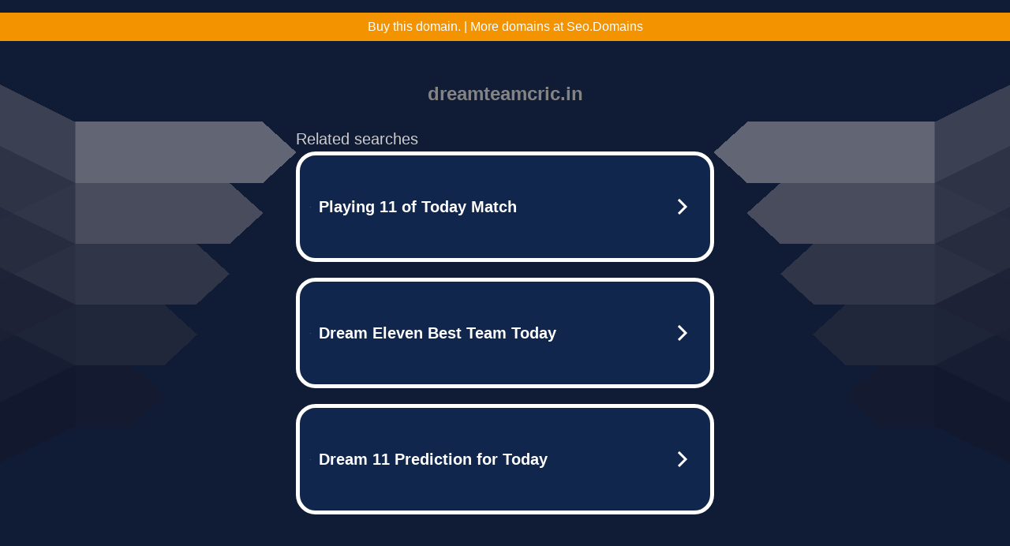

--- FILE ---
content_type: text/html; charset=UTF-8
request_url: https://dreamteamcric.in/category/wpl-2023/
body_size: 6137
content:
<!DOCTYPE html>
<html data-adblockkey="MFwwDQYJKoZIhvcNAQEBBQADSwAwSAJBALquDFETXRn0Hr05fUP7EJT77xYnPmRbpMy4vk8KYiHnkNpednjOANJcaXDXcKQJN0nXKZJL7TciJD8AoHXK158CAwEAAQ==_AjfIftyut5wEf81cDkufKr+AUZRFE25a1NoeLi6DJ/ebildyzchy55ICBbo3qq2AOcumBcDizFLWyQcgatMleg==" xmlns="http://www.w3.org/1999/xhtml" lang="en">
<head>
    <meta http-equiv="Content-Type" content="text/html; charset=utf-8"/>
    <meta name="viewport" content="width=device-width, initial-scale=1, shrink-to-fit=no"/>
    <title>dreamteamcric.in</title>
    <style media="screen">
.asset_star0 {
	background: url('//d38psrni17bvxu.cloudfront.net/themes/assets/star0.gif') no-repeat center;
	width: 13px;
	height: 12px;
	display: inline-block;
}

.asset_star1 {
	background: url('//d38psrni17bvxu.cloudfront.net/themes/assets/star1.gif') no-repeat center;
	width: 13px;
	height: 12px;
	display: inline-block;
}

.asset_starH {
	background: url('//d38psrni17bvxu.cloudfront.net/themes/assets/starH.gif') no-repeat center;
	width: 13px;
	height: 12px;
	display: inline-block;
}

.sitelink {
	padding-right: 16px;
}

.sellerRatings a:link,
.sellerRatings a:visited,
.sellerRatings a:hover,
.sellerRatings a:active {
	text-decoration: none;
	cursor: text;
}

.sellerRatings {
	margin:0 0 3px 20px;
}

.sitelinkHolder {
	margin:-15px 0 15px 35px;
}

#ajaxloaderHolder {
	display: block;
	width: 24px;
	height: 24px;
	background: #fff;
	padding: 8px 0 0 8px;
	margin:10px auto;
	-webkit-border-radius: 4px;
	-moz-border-radius: 4px;
	border-radius: 4px;
}</style>    <style media="screen">
* {
    margin:0;padding:0
}

body {
    background:#101c36;
    font-family: sans-serif;
    text-align: center;
    font-size:1rem;
}

.header {
    padding:1rem 1rem 0;
    overflow:hidden;
}

h1 {
    color:#848484;
    font-size:1.5rem;
}

.header-text-color:visited,
.header-text-color:link,
.header-text-color {
    color:#848484;
}

.comp-is-parked {
  margin: 4px 0 2px;
}

.comp-sponsored {
  text-align: left;
  margin: 0 0 -1.8rem 4px;
}

.wrapper1 {
    margin:1rem;
}

.wrapper2 {
    background:url('//d38psrni17bvxu.cloudfront.net/themes/cleanPeppermintBlack_657d9013/img/bottom.png') no-repeat center bottom;
    padding-bottom:140px;
}

.wrapper3 {
    background:#fff;
    max-width:300px;
    margin:0 auto 1rem;
    padding-top:1px;
    padding-bottom:1px;
}

.onDesktop {
    display:none;
}

.tcHolder {
    padding-top: 2rem;
}

.adsHolder {
    margin: 1rem 0;
    padding-top: 2rem;
    overflow:hidden;
}

.footer {
    color:#626574;
    padding:2rem 1rem;
    font-size:.8rem;
    margin:0 auto;
    max-width:440px;
}

.footer a:link,
.footer a:visited {
    color:#626574;
}

.searchHolder {
    padding:1px 0 1px 1px;
    margin:1rem auto;
    width: 95%;
    max-width: 500px;
}

@media screen and (min-width:600px) {

    .comp-is-parked,
    .comp-sponsored {
      color: #848484;
    }

    .comp-sponsored {
      margin-left: 0;
    }

    .wrapper1 {
        max-width:1500px;
        margin-left:auto;
        margin-right:auto;
    }

    .wrapper2 {
        background:url('//d38psrni17bvxu.cloudfront.net/themes/cleanPeppermintBlack_657d9013/img/arrows.png') no-repeat center top;
        padding-bottom:0;
        min-height:600px;
    }

    .wrapper3 {
        max-width:530px;
        background:none;
    }
}
</style>    <style media="screen">
.fallback-term-holder {
    display: inline-grid;
    grid-template-columns: 1fr;
    width: 100%;
    padding-top: 75px;
}

.fallback-term-link {
    grid-column: 1 / span 1; align-self: center;
    padding: 50px 13px 50px 13px; border-radius: 25px;
    border: 5px solid #ffffff; margin-bottom: 20px;
    background-color: rgb(17, 38, 77);
    text-decoration-line: none;
    font-size: 18px;
    font-weight: 700;
    color: #ffffff;
    text-align: left;
}

.fallback-arrow {
    float: right;
    width: 24px;
    height: 24px;
    background-image: url('[data-uri]');
}</style>
    <meta name="description" content="This domain may be for sale!" />
    </head>

<body id="afd">

<div class="wrapper1">
    
<style>
	.sale_banner_orange {
		background:#F49300;
		color: #c8c8c8;
		text-align: center;
		font: 16px/36px Roboto, sans-serif;
		height: 36px;
	}

	.sale_banner_orange a {
		display: block;
		color:#fff;
		text-decoration: none;
	}

    @media (max-width: 600px) {
        .sale_banner_orange {
            height: 100%;
        }
    }
</style>

<div class="sale_banner_orange" style="border-top:none">
			<a href="https://www.mydomaincontact.com/?domain_name=dreamteamcric.in" target="_blank">
			Buy this domain. | More domains at Seo.Domains
	</a>
</div>
    <div class="wrapper2">
        <div class="wrapper3">
            <br/>
        <script async src="https://euob.youstarsbuilding.com/sxp/i/224f85302aa2b6ec30aac9a85da2cbf9.js" data-ch="AdsDeli - domain - landingpage" data-uvid="8bb5903ff3f228856a408d97b3a964fc727040e6" class="ct_clicktrue_80705" data-jsonp="onCheqResponse"></script>
    <noscript>
        <iframe src="https://obseu.youstarsbuilding.com/ns/224f85302aa2b6ec30aac9a85da2cbf9.html?ch=AdsDeli%20-%20domain%20-%20landingpage" width="0" height="0" style="display:none"></iframe>
    </noscript>
<br/>
<div class="header" id="domainname">
        <h1>dreamteamcric.in</h1>
    </div>
                        <div class="tcHolder">
                <div id="tc"></div>
            </div>
        </div>
    </div>
            <div class="footer">
            2025 Copyright | All Rights Reserved.
<br/><br/>
<a href="javascript:void(0);" onClick="window.open('/privacy.html', 'privacy-policy', 'width=890,height=330,left=200,top=200,menubar=no,status=yes,toolbar=no').focus()" class="privacy-policy">
    Privacy Policy
</a>
<br/><br/>
<br/><br/>
    </div>
</div>

<script type="text/javascript" language="JavaScript">
    var tcblock = {
        // Required and steady
        'container': 'tc',
        'type': 'relatedsearch',
        'colorBackground': 'transparent',
        
        'number': 3,
        
        // Font-Sizes and Line-Heights
        'fontSizeAttribution': 14,
        'fontSizeTitle': 24,
        'lineHeightTitle': 34,
        // Colors
        'colorAttribution': '#aaa',
        'colorTitleLink': '#0277bd',
        // Alphabetically
        'horizontalAlignment': 'center',
        'noTitleUnderline': false,
        'rolloverLinkColor': '#01579b',
        'verticalSpacing': 10
    };
    var searchboxBlock = {
        'container': 'search',
        'type': 'searchbox',
        'fontSizeSearchInput': 12,
        'hideSearchInputBorder': false,
        'hideSearchButtonBorder': true,
        'fontSizeSearchButton': 13,
        'colorBackground': 'transparent',
        'colorSearchButton': '#0b3279',
        'colorSearchButtonText': '#fff'
    };
    </script>
<script type="text/javascript">let isAdult=false;         let containerNames=[];         let uniqueTrackingID='MTc2NDIwMTcxMi4xMTY2OmRkM2ExNDdhZmQ3NGFjODMxZWJjNGRhZjlmMzdlYTgwYzVlMzM0OWMwMzNmNDkwYWY4YTg2OGRiZTVmZjA4NzA6NjkyNzk0ZjAxYzc4ZQ==';         let search='';         let themedata='eyJhbGciOiJBMTI4S1ciLCJlbmMiOiJBMTI4Q0JDLUhTMjU2In0.HB3O3z0Hn9_m2xbIszx-8ththWJf8-0UrSJ9Jq0T2QwvTFNsgjZ-Qw.FgEbZzW50LzbDX6sab3J5g.[base64].eEjU_wzWpgD1phzDM7Mhpw';         let domain='dreamteamcric.in';         let scriptPath='';         let adtest='off';if(top.location!==location) { top.location.href=location.protocol + '//' + location.host + location.pathname + (location.search ? location.search + '&' : '?') + '_xafvr=OGEzNTI2YTI3N2E0Mzc2NmZjN2YxY2RmYzBhNjZjMTI3NzFhMmQ1OCw2OTI3OTRmMDIzYjQ2'; }let pageLoadedCallbackTriggered = false;let fallbackTriggered = false;let formerCalledArguments = false;let pageOptions = {'pubId': 'dp-teaminternet01','resultsPageBaseUrl': '//' + location.host + '/?ts=','fontFamily': 'arial','optimizeTerms': true,'maxTermLength': 40,'adtest': true,'clicktrackUrl': '//' + location.host + '/munin/a/tr/click?','attributionText': 'Ads','colorAttribution': '#b7b7b7','fontSizeAttribution': 16,'attributionBold': false,'rolloverLinkBold': false,'fontFamilyAttribution': 'arial','adLoadedCallback': function(containerName, adsLoaded, isExperimentVariant, callbackOptions) {let data = {containerName: containerName,adsLoaded: adsLoaded,isExperimentVariant: isExperimentVariant,callbackOptions: callbackOptions,terms: pageOptions.terms};if (!adsLoaded || (containerName in containerNames)) {ajaxQuery(scriptPath + "/munin/a/tr/adloaded"+ "?toggle=adloaded"+ "&uid=" + encodeURIComponent(uniqueTrackingID)+ "&domain=" + encodeURIComponent(domain)+ "&data=" + encodeURIComponent(JSON.stringify(data)));}},'pageLoadedCallback': function (requestAccepted, status) {document.body.style.visibility = 'visible';pageLoadedCallbackTriggered = true;if ((status.faillisted === true || status.faillisted == "true" || status.blocked === true || status.blocked == "true" ) && status.error_code != 25) {ajaxQuery(scriptPath + "/munin/a/tr/block?domain=" + encodeURIComponent(domain) + "&caf=1&toggle=block&reason=other&uid=" + encodeURIComponent(uniqueTrackingID));}if (status.errorcode && !status.error_code) {status.error_code = status.errorcode;}if (status.error_code) {ajaxQuery(scriptPath + "/munin/a/tr/errorcode?domain=" + encodeURIComponent(domain) + "&caf=1&toggle=errorcode&code=" + encodeURIComponent(status.error_code) + "&uid=" + encodeURIComponent(uniqueTrackingID));if ([18, 19].indexOf(parseInt(status.error_code)) != -1 && fallbackTriggered == false) {fallbackTriggered = true;if (typeof loadFeed === "function") {window.location.href = '//' + location.host;}}if (status.error_code == 20) {window.location.replace("//dp.g.doubleclick.net/apps/domainpark/domainpark.cgi?client=" + encodeURIComponent((pageOptions.pubid.match(/^ca-/i) ? "" : "ca-") + pageOptions.pubid) + "&domain_name=" + encodeURIComponent(domain) + "&output=html&drid=" + encodeURIComponent(pageOptions.domainRegistrant));}}if (status.needsreview === true || status.needsreview == "true") {ajaxQuery(scriptPath + "/munin/a/tr/needsreview?domain=" + encodeURIComponent(domain) + "&caf=1&toggle=needsreview&uid=" + encodeURIComponent(uniqueTrackingID));}if ((status.adult === true || status.adult == "true") && !isAdult) {ajaxQuery(scriptPath + "/munin/a/tr/adult?domain=" + encodeURIComponent(domain) + "&caf=1&toggle=adult&uid=" + encodeURIComponent(uniqueTrackingID));} else if ((status.adult === false || status.adult == "false") && isAdult) {ajaxQuery(scriptPath + "/munin/a/tr/nonadult?domain=" + encodeURIComponent(domain) + "&caf=1&toggle=nonadult&uid=" + encodeURIComponent(uniqueTrackingID));}if (requestAccepted) {if (status.feed) {ajaxQuery(scriptPath + "/munin/a/tr/feed?domain=" + encodeURIComponent(domain) + "&caf=1&toggle=feed&feed=" + encodeURIComponent(status.feed) + "&uid=" + encodeURIComponent(uniqueTrackingID));}if (status.error_code) {ajaxQuery(scriptPath + "/munin/a/tr/answercheck/error?domain=" + encodeURIComponent(domain) + "&caf=1&toggle=answercheck&answer=error_" + encodeURIComponent(status.error_code) + "&uid=" + encodeURIComponent(uniqueTrackingID));} else {ajaxQuery(scriptPath + "/munin/a/tr/answercheck/yes?domain=" + encodeURIComponent(domain) + "&caf=1&toggle=answercheck&answer=yes&uid=" + encodeURIComponent(uniqueTrackingID));}} else {ajaxQuery(scriptPath + "/munin/a/tr/answercheck/reject?domain=" + encodeURIComponent(domain) + "&caf=1&toggle=answercheck&answer=rejected&uid=" + encodeURIComponent(uniqueTrackingID));fallbackRedirect();}}};let x = function (obj1, obj2) {if (typeof obj1 != "object")obj1 = {};for (let key in obj2)obj1[key] = obj2[key];return obj1;};function getXMLhttp() {let xmlHttp = null;try {xmlHttp = new XMLHttpRequest();} catch (e) {try {xmlHttp = new ActiveXObject("Msxml2.XMLHTTP");} catch (ex) {try {xmlHttp = new ActiveXObject("Microsoft.XMLHTTP");} catch (exc) {}}}return xmlHttp;}function fallbackRedirect() {if (window.location.pathname !== '/zazu') {let fallbackRedirectUrl = '//' + domain + (window.location.port ? ':' + window.location.port : '') + '/zazu';window.location.replace(fallbackRedirectUrl);}}function ajaxQuery(url) {if (adtest == 'on') return false;xmlHttp = getXMLhttp();if (!xmlHttp) return ajaxBackfill(url);xmlHttp.open("GET", url, false);return xmlHttp.send(null);}function ajaxBackfill(url) {if (adtest == 'on') return false;if (url.indexOf("&toggle=browserjs") > -1) return false;try {let img = document.createElement('img');img.style.visibility = 'hidden';img.style.width = '1px';img.style.height = '1px';img.src = url + "&_t=" + new Date().getTime();document.body.appendChild(img);} catch (e) {}}ajaxQuery(scriptPath + "/munin/a/tr/browserjs?domain=" + encodeURIComponent(domain) + "&toggle=browserjs&uid=" + encodeURIComponent(uniqueTrackingID));x(pageOptions, {resultsPageBaseUrl: '//dreamteamcric.in/?ts=eyJhbGciOiJBMTI4S1ciLCJlbmMiOiJBMTI4Q0JDLUhTMjU2In0.HB3O3z0Hn9_m2xbIszx-8ththWJf8-0UrSJ9Jq0T2QwvTFNsgjZ-Qw.FgEbZzW50LzbDX6sab3J5g.[base64].eEjU_wzWpgD1phzDM7Mhpw',hl: 'en',kw: '',terms: '',uiOptimize: true, channel: 'bucket007,bucket011,bucket077', pubId: 'dp-teaminternet09_3ph',adtest: 'off',personalizedAds: false,clicktrackUrl: 'https://dreamteamcric.in/munin/a/tr/click' + '?click=caf' + '&domain=dreamteamcric.in&uid=MTc2NDIwMTcxMi4xMTY2OmRkM2ExNDdhZmQ3NGFjODMxZWJjNGRhZjlmMzdlYTgwYzVlMzM0OWMwMzNmNDkwYWY4YTg2OGRiZTVmZjA4NzA6NjkyNzk0ZjAxYzc4ZQ%3D%3D&ts=eyJhbGciOiJBMTI4S1ciLCJlbmMiOiJBMTI4Q0JDLUhTMjU2In0.HB3O3z0Hn9_m2xbIszx-8ththWJf8-0UrSJ9Jq0T2QwvTFNsgjZ-Qw.FgEbZzW50LzbDX6sab3J5g.[base64].eEjU_wzWpgD1phzDM7Mhpw&adtest=off' });x(pageOptions, [] );x(pageOptions, { domainRegistrant:'as-drid-2558334540730768' } );function loadFeed() {let s = document.createElement('script');let blurredTerms = document.getElementById('blurred-terms');if (blurredTerms !== null) {blurredTerms.style.display = "none";}s.src = '//www.google.com/adsense/domains/caf.js?abp=1&adsdeli=true';document.body.appendChild(s);let a = Array.prototype.slice.call(arguments);s.onload = function () {let c = google.ads.domains.Caf;switch (a.length) {case 1:return new c(a[0]);case 2:return new c(a[0], a[1]);case 3:return new c(a[0], a[1], a[2]);case 4:return new c(a[0], a[1], a[2], a[3]);case 5:return new c(a[0], a[1], a[2], a[3], a[4]);}return c.apply(null, a);};}</script>
<script type="text/javascript">
var ls = function(xhr, token) {
    xhr.onreadystatechange = function () {
        if (xhr.readyState === XMLHttpRequest.DONE) {
            if (xhr.status < 200 || xhr.status >= 400) {
                console.log('There was a problem with the request.');
            }
            
            if (typeof window.onRTBFailure === 'function') { window.onRTBFailure(); }
        }
    }
    
    xhr.open('GET', '/munin/a/l' + 's?t=692794f0&token=' + encodeURI(token), true);
    xhr.send();
};
ls(new XMLHttpRequest(), '8bb5903ff3f228856a408d97b3a964fc727040e6');
</script>

<script type='text/javascript'>x(pageOptions, { "styleId":5837883959});</script>
<script>
    function getLoadFeedArguments() {
        let arguments = [
            pageOptions
        ];

        let possibleArguments = ['adblock', 'adblock1', 'adblock2', 'tcblock', 'searchboxBlock', 'rtblock', 'rsblock', 'searchblock'];
        for (let i = 0; i < possibleArguments.length; i++) {
            if (typeof this[possibleArguments[i]] !== 'undefined') {
                arguments.push(this[possibleArguments[i]]);
            }
        }

        return arguments;
    }
</script>

    <script>
        loadFeed(...getLoadFeedArguments());
    </script>
</body>
</html>


--- FILE ---
content_type: text/html; charset=UTF-8
request_url: https://syndicatedsearch.goog/afs/ads?sjk=IbKsbZE%2FQm6Aex1eZ8RVnQ%3D%3D&adtest=off&psid=5837883959&pcsa=false&channel=bucket007%2Cbucket011%2Cbucket077&client=dp-teaminternet09_3ph&r=m&hl=en&rpbu=https%3A%2F%2Fdreamteamcric.in%2F%3Fts%3DeyJhbGciOiJBMTI4S1ciLCJlbmMiOiJBMTI4Q0JDLUhTMjU2In0.HB3O3z0Hn9_m2xbIszx-8ththWJf8-0UrSJ9Jq0T2QwvTFNsgjZ-Qw.FgEbZzW50LzbDX6sab3J5g.idQKck2jrC6PROqKAg56F4smblfIlh_PyvOyP672Kf6FigL8bx13dMgDvm8qkCnHl7Q_M2SOgkzTAur3BZfY6Q7m_2RrRkCOIDzu_i9FuEDH-MtfY5BSPinHo7A38a4yxyIhYODyODaPF0Ypz9FBFD5-XwmSZsXJFJR3wlnu5fF6uXNrrMeG4yJBuapkM7choDO52cklUwoq9j4_HoH_-tTJ7MCi8KFqQbXhK3-N3LMdwu_hJIPJlSPVMaLX6qArVmMqQayDysPKfciXzs62dK9BpGTf7a0O_nzOxLpEFMadz7Dd3fBcSdytNVugTCxypoAKIoxqm9XYsql2tpkeULSnCBrSTlTN7j2_IimwaXIiR-DDFTHYRawqnkf3xw4Wa0EHAOxTHUorcOvH1--bCtcPe6IsawXcMG3eSP9FVelM5DN5TFoeIbXjnh929nrxqyza8H4ILcT9MHPMYBJSY_lCGu94YCiUEylvkyBBBuNN6xf1PQpBvKGiFiarQBm-eHCYCvWGsobqaVJZtysLB2Zu1EIY7iRRibi_-yKOSN5k8RtCuQ-MtzvyBcBnpuViF3vIDV3xedb2tak_dAtgLFL19xpSIsQXWcw2DIYV1Ky7Ic1Emp1M9Wt2Zm4dFUbw.eEjU_wzWpgD1phzDM7Mhpw&type=3&swp=as-drid-2558334540730768&oe=UTF-8&ie=UTF-8&fexp=21404%2C17300002%2C17301437%2C17301439%2C17301442%2C17301548%2C17301266%2C72717108%2C73110182%2C17301559&format=r3%7Cs&nocache=6631764201712406&num=0&output=afd_ads&domain_name=dreamteamcric.in&v=3&bsl=8&pac=2&u_his=2&u_tz=0&dt=1764201712407&u_w=1280&u_h=720&biw=1280&bih=720&psw=1280&psh=790&frm=0&uio=--&cont=tc&drt=0&jsid=caf&jsv=830884147&rurl=https%3A%2F%2Fdreamteamcric.in%2Fcategory%2Fwpl-2023%2F
body_size: 3505
content:
<!doctype html><html lang="en"> <head> <style id="ssr-boilerplate">body{-webkit-text-size-adjust:100%; font-family:arial,sans-serif; margin:0;}.div{-webkit-box-flex:0 0; -webkit-flex-shrink:0; flex-shrink:0;max-width:100%;}.span:last-child, .div:last-child{-webkit-box-flex:1 0; -webkit-flex-shrink:1; flex-shrink:1;}.a{text-decoration:none; text-transform:none; color:inherit; display:inline-block;}.span{-webkit-box-flex:0 0; -webkit-flex-shrink:0; flex-shrink:0;display:inline-block; overflow:hidden; text-transform:none;}.img{border:none; max-width:100%; max-height:100%;}.i_{display:-ms-flexbox; display:-webkit-box; display:-webkit-flex; display:flex;-ms-flex-align:start; -webkit-box-align:start; -webkit-align-items:flex-start; align-items:flex-start;box-sizing:border-box; overflow:hidden;}.v_{-webkit-box-flex:1 0; -webkit-flex-shrink:1; flex-shrink:1;}.j_>span:last-child, .j_>div:last-child, .w_, .w_:last-child{-webkit-box-flex:0 0; -webkit-flex-shrink:0; flex-shrink:0;}.l_{-ms-overflow-style:none; scrollbar-width:none;}.l_::-webkit-scrollbar{display:none;}.s_{position:relative; display:inline-block;}.u_{position:absolute; top:0; left:0; height:100%; background-repeat:no-repeat; background-size:auto 100%;}.t_{display:block;}.r_{display:-ms-flexbox; display:-webkit-box; display:-webkit-flex; display:flex;-ms-flex-align:center; -webkit-box-align:center; -webkit-align-items:center; align-items:center;-ms-flex-pack:center; -webkit-box-pack:center; -webkit-justify-content:center; justify-content:center;}.q_{box-sizing:border-box; max-width:100%; max-height:100%; overflow:hidden;display:-ms-flexbox; display:-webkit-box; display:-webkit-flex; display:flex;-ms-flex-align:center; -webkit-box-align:center; -webkit-align-items:center; align-items:center;-ms-flex-pack:center; -webkit-box-pack:center; -webkit-justify-content:center; justify-content:center;}.n_{text-overflow:ellipsis; white-space:nowrap;}.p_{-ms-flex-negative:1; max-width: 100%;}.m_{overflow:hidden;}.o_{white-space:nowrap;}.x_{cursor:pointer;}.y_{display:none; position:absolute; z-index:1;}.k_>div:not(.y_) {display:-webkit-inline-box; display:-moz-inline-box; display:-ms-inline-flexbox; display:-webkit-inline-flex; display:inline-flex; vertical-align:middle;}.k_.topAlign>div{vertical-align:top;}.k_.centerAlign>div{vertical-align:middle;}.k_.bottomAlign>div{vertical-align:bottom;}.k_>span, .k_>a, .k_>img, .k_{display:inline; vertical-align:middle;}.si101:nth-of-type(5n+1) > .si141{border-left: #1f8a70 7px solid;}.rssAttrContainer ~ .si101:nth-of-type(5n+2) > .si141{border-left: #1f8a70 7px solid;}.si101:nth-of-type(5n+3) > .si141{border-left: #bedb39 7px solid;}.rssAttrContainer ~ .si101:nth-of-type(5n+4) > .si141{border-left: #bedb39 7px solid;}.si101:nth-of-type(5n+5) > .si141{border-left: #ffe11a 7px solid;}.rssAttrContainer ~ .si101:nth-of-type(5n+6) > .si141{border-left: #ffe11a 7px solid;}.si101:nth-of-type(5n+2) > .si141{border-left: #fd7400 7px solid;}.rssAttrContainer ~ .si101:nth-of-type(5n+3) > .si141{border-left: #fd7400 7px solid;}.si101:nth-of-type(5n+4) > .si141{border-left: #004358 7px solid;}.rssAttrContainer ~ .si101:nth-of-type(5n+5) > .si141{border-left: #004358 7px solid;}.z_{cursor:pointer;}.si130{display:inline; text-transform:inherit;}.flexAlignStart{-ms-flex-align:start; -webkit-box-align:start; -webkit-align-items:flex-start; align-items:flex-start;}.flexAlignBottom{-ms-flex-align:end; -webkit-box-align:end; -webkit-align-items:flex-end; align-items:flex-end;}.flexAlignCenter{-ms-flex-align:center; -webkit-box-align:center; -webkit-align-items:center; align-items:center;}.flexAlignStretch{-ms-flex-align:stretch; -webkit-box-align:stretch; -webkit-align-items:stretch; align-items:stretch;}.flexJustifyStart{-ms-flex-pack:start; -webkit-box-pack:start; -webkit-justify-content:flex-start; justify-content:flex-start;}.flexJustifyCenter{-ms-flex-pack:center; -webkit-box-pack:center; -webkit-justify-content:center; justify-content:center;}.flexJustifyEnd{-ms-flex-pack:end; -webkit-box-pack:end; -webkit-justify-content:flex-end; justify-content:flex-end;}</style>  <style>.si101{width:100%; -ms-flex-negative:1;-webkit-box-flex:1 0; -webkit-flex-shrink:1; flex-shrink:1;}.si144{font-weight:700;background-color:#11264d;border-radius:25px;border:5px solid #ffffff;font-size:20px;line-height:26px;margin-bottom:20px;padding-bottom:50px;padding-left:13px;padding-right:13px;padding-top:50px;color:#ffffff;width:100%; -ms-flex-negative:1;-webkit-box-flex:1 0; -webkit-flex-shrink:1; flex-shrink:1;}.si144:hover{background-color:#242b42;text-decoration:underline;}.si33{margin-left:10px;margin-right:10px;width:100%; -ms-flex-negative:1;-webkit-box-flex:1 0; -webkit-flex-shrink:1; flex-shrink:1;}.si102{border-radius:15px;height:30px;width:1px;}.si128{height:1px;width:100%; -ms-flex-negative:1;-webkit-box-flex:1 0; -webkit-flex-shrink:1; flex-shrink:1;}div>div.si128:last-child{display:none;}.si133{background-color:#101c36;border-radius:2px;font-size:20px;line-height:22px;margin-bottom:5px;color:#cdcdcd;}.si135{background-color:#101c36;height:100%;}.si143{border-radius:12px;margin-right:10px;width:24px;}.si130{font-weight:700;}.rssAttrContainer{width:100%; -ms-flex-negative:1;-webkit-box-flex:1 0; -webkit-flex-shrink:1; flex-shrink:1;}.si133{background-color:#101c36;border-radius:2px;font-size:20px;line-height:22px;margin-bottom:5px;color:#cdcdcd;}.si135{background-color:#101c36;padding-bottom:0px;padding-right:0px;}</style> <meta content="NOINDEX, NOFOLLOW" name="ROBOTS"> <meta content="telephone=no" name="format-detection"> <meta content="origin" name="referrer">    </head> <body>  <div id="adBlock">   <div id="ssrad-master" data-csa-needs-processing="1" data-num-ads="3" class="parent_container"><div class="i_ div si135" style="-ms-flex-direction:row; -webkit-box-orient:horizontal; -webkit-flex-direction:row; flex-direction:row;-ms-flex-pack:start; -webkit-box-pack:start; -webkit-justify-content:flex-start; justify-content:flex-start;-ms-flex-align:start; -webkit-box-align:start; -webkit-align-items:flex-start; align-items:flex-start;-ms-flex-wrap:wrap; -webkit-flex-wrap:wrap; flex-wrap:wrap;" data-ad-container="1"><div class="i_ div rssAttrContainer" style="-ms-flex-direction:row; -webkit-box-orient:horizontal; -webkit-flex-direction:row; flex-direction:row;"><span class="p_ si133 span">Related searches</span></div><div id="e1" class="i_ div clicktrackedAd_js si101" style="-ms-flex-direction:row; -webkit-box-orient:horizontal; -webkit-flex-direction:row; flex-direction:row;"><a href="https://dreamteamcric.in/?ts=eyJhbGciOiJBMTI4S1ciLCJlbmMiOiJBMTI4Q0JDLUhTMjU2In0.HB3O3z0Hn9_m2xbIszx-8ththWJf8-0UrSJ9Jq0T2QwvTFNsgjZ-Qw.FgEbZzW50LzbDX6sab3J5g.[base64].eEjU_wzWpgD1phzDM7Mhpw&amp;query=Playing+11+of+Today+Match&amp;afdToken=[base64]&amp;pcsa=false" data-nb="0" target="_top" class="i_ a si144" style="-ms-flex-direction:row; -webkit-box-orient:horizontal; -webkit-flex-direction:row; flex-direction:row;-ms-flex-pack:start; -webkit-box-pack:start; -webkit-justify-content:flex-start; justify-content:flex-start;-ms-flex-align:center; -webkit-box-align:center; -webkit-align-items:center; align-items:center;"><div class="i_ div si69" style="-ms-flex-direction:row; -webkit-box-orient:horizontal; -webkit-flex-direction:row; flex-direction:row;-ms-flex-pack:center; -webkit-box-pack:center; -webkit-justify-content:center; justify-content:center;-ms-flex-align:center; -webkit-box-align:center; -webkit-align-items:center; align-items:center;"><div class="i_ div" style="-ms-flex-direction:row; -webkit-box-orient:horizontal; -webkit-flex-direction:row; flex-direction:row;"><div aria-hidden="true" tabindex="-1" class="div q_ si102"><img src="https://afs.googleusercontent.com/ad_icons/standard/publisher_icon_image/search.svg?c=%23ffffff" alt="" loading="lazy" class="img"></div></div></div><div class="i_ div si33" style="-ms-flex-direction:row; -webkit-box-orient:horizontal; -webkit-flex-direction:row; flex-direction:row;-ms-flex-pack:start; -webkit-box-pack:start; -webkit-justify-content:flex-start; justify-content:flex-start;-ms-flex-align:center; -webkit-box-align:center; -webkit-align-items:center; align-items:center;"><span class="p_ si34 span">Playing 11 of Today Match</span></div><div aria-hidden="true" tabindex="-1" class="div q_ si143 w_"><img src="https://afs.googleusercontent.com/ad_icons/standard/publisher_icon_image/chevron.svg?c=%23ffffff" alt="" loading="lazy" class="img"></div></a></div><div id="e3" class="i_ div clicktrackedAd_js si101" style="-ms-flex-direction:row; -webkit-box-orient:horizontal; -webkit-flex-direction:row; flex-direction:row;"><a href="https://dreamteamcric.in/?ts=eyJhbGciOiJBMTI4S1ciLCJlbmMiOiJBMTI4Q0JDLUhTMjU2In0.HB3O3z0Hn9_m2xbIszx-8ththWJf8-0UrSJ9Jq0T2QwvTFNsgjZ-Qw.FgEbZzW50LzbDX6sab3J5g.[base64].eEjU_wzWpgD1phzDM7Mhpw&amp;query=Dream+Eleven+Best+Team+Today&amp;afdToken=[base64]&amp;pcsa=false" data-nb="0" target="_top" class="i_ a si144" style="-ms-flex-direction:row; -webkit-box-orient:horizontal; -webkit-flex-direction:row; flex-direction:row;-ms-flex-pack:start; -webkit-box-pack:start; -webkit-justify-content:flex-start; justify-content:flex-start;-ms-flex-align:center; -webkit-box-align:center; -webkit-align-items:center; align-items:center;"><div class="i_ div si69" style="-ms-flex-direction:row; -webkit-box-orient:horizontal; -webkit-flex-direction:row; flex-direction:row;-ms-flex-pack:center; -webkit-box-pack:center; -webkit-justify-content:center; justify-content:center;-ms-flex-align:center; -webkit-box-align:center; -webkit-align-items:center; align-items:center;"><div class="i_ div" style="-ms-flex-direction:row; -webkit-box-orient:horizontal; -webkit-flex-direction:row; flex-direction:row;"><div aria-hidden="true" tabindex="-1" class="div q_ si102"><img src="https://afs.googleusercontent.com/ad_icons/standard/publisher_icon_image/search.svg?c=%23ffffff" alt="" loading="lazy" class="img"></div></div></div><div class="i_ div si33" style="-ms-flex-direction:row; -webkit-box-orient:horizontal; -webkit-flex-direction:row; flex-direction:row;-ms-flex-pack:start; -webkit-box-pack:start; -webkit-justify-content:flex-start; justify-content:flex-start;-ms-flex-align:center; -webkit-box-align:center; -webkit-align-items:center; align-items:center;"><span class="p_ si34 span">Dream Eleven Best Team Today</span></div><div aria-hidden="true" tabindex="-1" class="div q_ si143 w_"><img src="https://afs.googleusercontent.com/ad_icons/standard/publisher_icon_image/chevron.svg?c=%23ffffff" alt="" loading="lazy" class="img"></div></a></div><div id="e2" class="i_ div clicktrackedAd_js si101" style="-ms-flex-direction:row; -webkit-box-orient:horizontal; -webkit-flex-direction:row; flex-direction:row;"><a href="https://dreamteamcric.in/?ts=eyJhbGciOiJBMTI4S1ciLCJlbmMiOiJBMTI4Q0JDLUhTMjU2In0.HB3O3z0Hn9_m2xbIszx-8ththWJf8-0UrSJ9Jq0T2QwvTFNsgjZ-Qw.FgEbZzW50LzbDX6sab3J5g.[base64].eEjU_wzWpgD1phzDM7Mhpw&amp;query=Dream+11+Prediction+for+Today&amp;afdToken=[base64]&amp;pcsa=false" data-nb="0" target="_top" class="i_ a si144" style="-ms-flex-direction:row; -webkit-box-orient:horizontal; -webkit-flex-direction:row; flex-direction:row;-ms-flex-pack:start; -webkit-box-pack:start; -webkit-justify-content:flex-start; justify-content:flex-start;-ms-flex-align:center; -webkit-box-align:center; -webkit-align-items:center; align-items:center;"><div class="i_ div si69" style="-ms-flex-direction:row; -webkit-box-orient:horizontal; -webkit-flex-direction:row; flex-direction:row;-ms-flex-pack:center; -webkit-box-pack:center; -webkit-justify-content:center; justify-content:center;-ms-flex-align:center; -webkit-box-align:center; -webkit-align-items:center; align-items:center;"><div class="i_ div" style="-ms-flex-direction:row; -webkit-box-orient:horizontal; -webkit-flex-direction:row; flex-direction:row;"><div aria-hidden="true" tabindex="-1" class="div q_ si102"><img src="https://afs.googleusercontent.com/ad_icons/standard/publisher_icon_image/search.svg?c=%23ffffff" alt="" loading="lazy" class="img"></div></div></div><div class="i_ div si33" style="-ms-flex-direction:row; -webkit-box-orient:horizontal; -webkit-flex-direction:row; flex-direction:row;-ms-flex-pack:start; -webkit-box-pack:start; -webkit-justify-content:flex-start; justify-content:flex-start;-ms-flex-align:center; -webkit-box-align:center; -webkit-align-items:center; align-items:center;"><span class="p_ si34 span">Dream 11 Prediction for Today</span></div><div aria-hidden="true" tabindex="-1" class="div q_ si143 w_"><img src="https://afs.googleusercontent.com/ad_icons/standard/publisher_icon_image/chevron.svg?c=%23ffffff" alt="" loading="lazy" class="img"></div></a></div></div></div> </div> <div id="ssrab" style="display:none;"><!--leader-content--><div id="ssrsb-slave-1"></div></div> <script nonce="59PySpPH4gz_ye9ZSTz_oQ">window.AFS_AD_REQUEST_RETURN_TIME_ = Date.now();window.IS_GOOGLE_AFS_IFRAME_ = true;function populate(el) { var adBlock = document.getElementById("adBlock"); adBlock.innerHTML += el;}
var IS_GOOGLE_AFS_IFRAME_ = true;
var ad_json = {"caps":[{"n":"queryId","v":"8JQnaZTcKY7poNgP0erhuQo"}],"sbs":[{"fn":"slave-1","afdt":"[base64]","label":"Search Ads"}],"rs_attr":{"t":"Related Links","u":""},"gd":{"ff":{"fd":"swap","eiell":true,"pcsbs":"44","pcsbp":"8","esb":true},"cd":{"pid":"dp-teaminternet09_3ph","eawp":"partner-dp-teaminternet09_3ph","qi":"8JQnaZTcKY7poNgP0erhuQo"},"pc":{"ct":true},"dc":{"d":true}}};</script> <script src="/adsense/domains/caf.js?pac=2" type="text/javascript" nonce="59PySpPH4gz_ye9ZSTz_oQ"></script>  </body> </html>